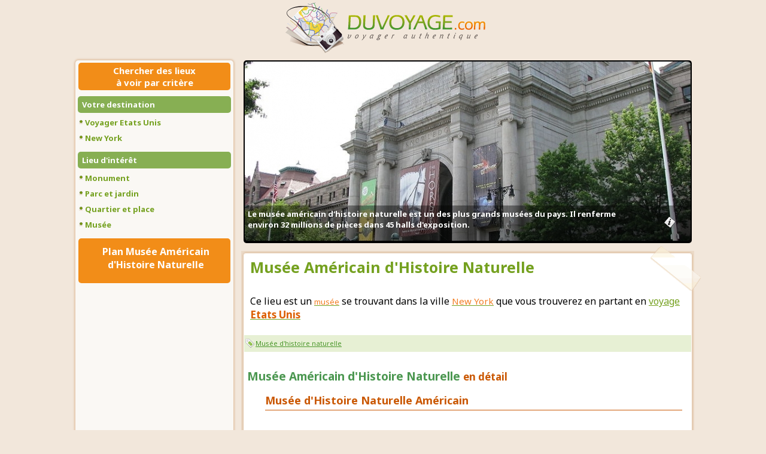

--- FILE ---
content_type: text/html; charset=UTF-8
request_url: http://www.duvoyage.com/voyager/etats-unis/new-york/naturelle-histoire.html
body_size: 7085
content:
<!DOCTYPE html PUBLIC "-//W3C//DTD XHTML 1.0 Strict//EN" "http://www.w3.org/TR/xhtml1/DTD/xhtml1-strict.dtd"><html xmlns="http://www.w3.org/1999/xhtml" xml:lang="fr" lang="fr"><head><meta http-equiv="Content-Type" content="text/html; charset=UTF-8"/><title>Mus&eacute;e Am&eacute;ricain d'Histoire Naturelle : Musée Etats Unis - New York à visiter et à voir</title><base href="http://www.duvoyage.com/"/><link rel="stylesheet" href="https://fonts.googleapis.com/css?family=Noto+Sans:regular,italic,700,700italic" media="all">        <link rel="stylesheet" type="text/css" href="./styles/cache/visiteur_1v1-2112-1.css"/>    <link rel="shortcut icon" href="./favicon.ico"/></head><body>
 
<div id="global">

        <div id="header">
        <a href="./"><img src="./images/design/duvoyage.png" alt="Organiser un voyage : Guide de voyage et comparateur de voyage" id="logo"/></a>
            </div>
    <div style="clear:both;"></div>

    
        
    <div id="global_contenu">

                            <div style="margin-left:7px;">
    

    
    <div style="clear:both;"></div>

</div>
            <div style="clear:both;"></div>
        
                
        
            <!-- menu gauche -->
    <div id="menu_gauche" >
        <div id="menu_gauche_header">
                
	<style>
		.slide { padding: 0 0 0 0 !important;margin-left:-5px; width:145px; padding:0;}
		.slide #slider-km { font-size:65%;padding:0; }
		.slide #slider-duree { font-size:65%;padding:0; }
        .slide #slider-km a { width:10px; }
        .slide #slider-duree a { width:10px; }
		.titre {
            position:relative;
		}
		#chargement {
            background:url('./images/view/loading.gif') no-repeat;
            padding:10px 0 10px 40px;
            display:none;
		}
		.affslide {
            margin:0 0 3px -4px;font-size:11px;
		}
        #kmMax {
            display:none;
        }
		#kmMoins, #kmPlus {
            cursor:pointer;
		}
		.cocher {
            background:url('./images/design/utile/cocher_decocher.png') no-repeat 0 0;
            width:9px;
            height:21px;
            position:absolute;
            right:15px;
            top:3px;
		}
		/*
		.decocher {
            background:url('./images/design/utile/cocher_decocher.png') no-repeat -9px 0;
            width:9px;
            height:21px;
            position:absolute;
            right:13px;
            top:1px;
		}
		*/
		#menu_gauche_header ul li {
            position:relative;
		}
		#menu_gauche ul.interactif li a {
            display:inline;
            padding:5px 0 7px 0;
		}
		#menu_gauche_header ul li .addSuppr {
            position:absolute;
            right:0;
            bottom:0;
		}
		#menu_gauche_header ul li a.critereAdd {
            width:35px;
            height:25px;
            display:block;
            background:url('./images/design/utile/ajouter.png') no-repeat 50% 50%;
            position:absolute;
            right:0;
            bottom:0;
            padding:0;
		}
		#menu_gauche_header ul li a.critereSuppr {
            width:35px;
            height:25px;
            display:block;
            background:url('./images/design/utile/supprimer.png') no-repeat 50% 50%;
            position:absolute;
            right:0;
            bottom:0;
            padding:0;
		}
		#loading_charge {
            background:url(./images/design/utile/loading_cherche.png);
            width:300px;
            height:200px;
            position:absolute;
            z-index:1000;
            display:none;
		}
		#menuAttente {
            position:absolute;
            display:none;
            top:207px;
            width:162px;
            height:686px;
            background-color:#000;
            z-index:5;
            text-align:left;
            color:#fff;
            font-weight:bold;
            font-size:16px;
            cursor:pointer;
		}
		#menuAttente em {
            font-size:18px;
            color:#ff811b;
		}
		#menuAttente div {
            padding:30px 7px 30px 7px;
		}
		#menuAttente a {
            display:block;
            background-color:#75a120;
            padding:7px 2px 7px 2px;
            color:#fff;
            text-align:center;
		}
	</style>

    <div class="sur_titre">Chercher des lieux<br>à voir par critère</div>

    <div class="titre"><a href="">Votre destination</a></div>
    <ul class="spe_ou">
                <li class="first">
            <a href="./voyager/etats-unis/">Voyager Etats Unis</a>
        </li>
        <li>
            <a href="./voyager/etats-unis/new-york/">New York</a>
            <input type="hidden" id="idVille" value="114272">
        </li>
    </ul>
    <div class="titre allCoche"><a href="#">Lieu d'intérêt</a></div>
    <ul class="group_type interactif">
            <li class="first"><a href="./voyager/etats-unis/new-york/voir-monument.html" class="uniq_1">Monument</a></li>
            <li><a href="./voyager/etats-unis/new-york/voir-parc-jardin.html" class="uniq_15">Parc et jardin</a></li>
            <li><a href="./voyager/etats-unis/new-york/voir-quartier-place.html" class="uniq_18">Quartier et place</a></li>
                <li><a href="./voyager/etats-unis/new-york/voir-musee.html" class="uniq_3">Musée</a></li>
        </ul>
    
            <div class="sur_titre">
            <h2 style="color: #fff;font-size: 16px">Plan Mus&eacute;e Am&eacute;ricain d'Histoire Naturelle</h2>
        </div>
        <iframe width="260" height="250" style="border:0" loading="lazy" allowfullscreen src="https://www.google.com/maps/embed/v1/place?key=AIzaSyAOl8bop2mVyv1B54PQW0vw8QQhbw5VveY&q=40.714353,-74.005974"></iframe>
            
                <h2><span>Infos pratiques sur </span> Mus&eacute;e Am&eacute;ricain d'Histoire Naturelle</h2>
    <table class="quoifaireInfos">
        <tr class="degr">
            <th>Où</th>
            <td>
                Etats Unis<br />
                New York            </td>
        </tr>
        <tr>
            <th>Adresse</th>
            <td> 79th Street and Central Park West, New York, NY 10024-5192</td>
        </tr>
        <tr class="degr">
            <th>Tarif et prix</th>
            <td>
                Gratuit<br />                Attention gratuit uniquement pour les expositions permanentes</td>
        </tr>
        <tr>
            <th>Horaires d'ouverture Mus&eacute;e Am&eacute;ricain d'Histoire Naturelle</th>
            <td>de 10h à 17h45 tous les jours de la semaine</td>
        </tr>
        <tr class="degr">
            <th>Téléphone</th>
            <td>(212) 769-5200</td>
        </tr>
        <tr>
            <th>Site officiel</th>
            <td><a href="http://www.amnh.org">Cliquer ici</a></td>
        </tr>
        <tr class="degr">
            <th>Durée moyenne</th>
            <td><em>-non précisé-</em></td>
        </tr>
        <tr>
            <th>Accessibilité</th>
            <td>
                                    <em>-non précisé-</em>
                            </td>
        </tr>
        <tr class="degr">
            <th>Label</th>
            <td>
                                    Aucun connu
                            </td>
        </tr>
        <tr>
            <th>Public cible</th>
            <td>
                                    Adulte -
                                    Enfant -
                                    Ados -
                                    Jeune -
                                    Couple -
                                    Entre ami -
                                    Famille -
                                    Handicapé -
                            </td>
        </tr>
        <tr class="degr">
            <th>Transport</th>
            <td>
                                    Aucun particulier
                            </td>
        </tr>
        <tr>
            <th>Type de visite</th>
            <td>
                                    A visiter<br />
                            </td>
        </tr>
        <tr class="degr">
            <th>Type de lieu</th>
            <td>Musée</td>
        </tr>
    </table>

        
    
            
        </div>
        <div id="menu_gauche_footer"></div>
    </div>
    


                
        

                        <div style="float:right;width:760px;">
                            <div id="quoifaireImage" style="width:745px;padding:0;margin:4px 0 0 4px;border-radius: 5px;"><!--height:350px;-->
            <p style="padding:0;width:745px;margin:0;">
                                <img src="./images/voyage/photo-naturelle-histoire-570.jpg" alt="Photo Mus&eacute;e Am&eacute;ricain d'Histoire Naturelle - voyage New York" style="height:300px;margin:0;padding:0;border-radius: 5px;" />
                                <div class="ombre" style="width:745px;height:60px;"></div>
                <strong style="width:745px;">
                    <span id="photo_intro" style="display:block;float:left;width:650px;">Le musée américain d'histoire naturelle est un des plus grands musées du pays. Il renferme environ 32 millions de pièces dans 45 halls d'exposition.  </span>
                                        <span class="droitPhoto_aff" style="display:none;float:left;width:650px;">
                        Photographie :<br> <a href="http://commons.wikimedia.org/wiki/File:AMNH-exterior.jpg" style="color:#fff;">Captain-tucker</a>  sur <img src="./images/auteur/wikipedia.png" alt="Wikipedia" /><br>Licence : CC-BY-SA-3.0 (http://creativecommons.org/licenses/by-sa/3.0)
                    </span>
                    <p style="float:right;width:50px;">
                        <span style="cursor:pointer;" class="droitPhoto_logo"><img src="./images/view/info.png"></span>
                    </p>
                                    </strong>
            </p>
        </div>
    
            <div style="float:left;">
        
                <div id="contenu">
                                        

        <!-- bloc contenu -->
    <div class="bloc_contenu">
        <div class="bloc_contenu_gauche">
        <div class="bloc_contenu_droite">
        <div class="bloc_contenu_bas" style="width:757px;">
        <div class="bloc_contenu_hg"></div>
        <div class="bloc_contenu_hd"></div>
        <div class="bloc_contenu_bg"></div>
        <div class="bloc_contenu_bd"></div>

        <div class="bloc_contenu_int">

    <h1>Mus&eacute;e Am&eacute;ricain d'Histoire Naturelle</h1>
    <div class="bloc_contenu_h_scotch"></div>
        <p style="padding:7px 10px">Ce lieu est un <a href="./voyager/etats-unis/new-york/voir-musee.html"><span style="font-size:13px;color:#f27c21;">musée</span></a> se trouvant dans la ville <a href="./voyager/etats-unis/new-york/"><span style="font-size:15px;color:#f27c21;">New York</span></a> que vous trouverez en partant en <a href="./voyager/etats-unis/">voyage <span style="font-size:17px;font-weight:bold;color:#dc5e00;">Etats Unis</span></a></p>
                <div class="tag">
        <a href="./voyager/visiter-naturelle-histoire-45.html">Musée d'histoire naturelle</a>         </div>
        <br />

    
            <h2>Mus&eacute;e Am&eacute;ricain d'Histoire Naturelle <span>en détail</span></h2>

        <div class="lieu_contenu">
            <p>
                <h3>Mus&eacute;e d'Histoire Naturelle Am&eacute;ricain</h3><br /><br />Le mus&eacute;e d'histoire naturelle am&eacute;ricain (American Museum of Natural History) est situ&eacute; en plein c&oelig;ur  de Manhattan, en face de Central Park dans l'Upper West Side. C'est un des plus grands mus&eacute;es am&eacute;ricain et sa collection peut faire p&acirc;lir d'envie les mus&eacute;es du monde entier. En effet, dans son enceinte sont expos&eacute;es environ<b> 32 millions de pi&egrave;ces dans 45 hall d'expositions permanentes</b>. Dans ce mus&eacute;e, on peut observer des mammif&egrave;res, des oiseaux, des insectes du monde entier. Il y a &eacute;galement des salles d&eacute;di&eacute;es &agrave; l'astronomie et d'autres &agrave; l'anthropologie. <br /><br /><h3>Histoire du mus&eacute;e d'histoire naturelle am&eacute;ricain</h3><br /><br />La premi&egrave;re ouverture du mus&eacute;e date de 1869. Mais &agrave; cette &eacute;poque, les locaux n'&eacute;taient pas ceux d'aujourd'hui. Les expositions avaient en effet &eacute;t&eacute; install&eacute;es dans l'Arsenal de Central Park. C'est 5 ans plus tard, <b>en 1874</b>, que les architectes finissent la construction de l'&eacute;difice. Parmi ceux-ci, John Russell Pope, qui a dessin&eacute; la porte du mus&eacute;e, qui ressemble davantage &agrave; un arc de triomphe qu'&agrave; une simple porte. En traversant celle-ci vous tomberez nez &agrave; nez avec un squelette gigantesque d'apatosaure.<br /><br /><h3>Les diff&eacute;rentes collections du mus&eacute;e</h3><br /><br />Parmi les richesses du mus&eacute;e, on distingue la reconstitution d'une baleine bleue. Dans la grande galerie se trouve un tr&eacute;sor anthropologique :<b> une pirogue de 20 m&egrave;tres </b>appartenant &agrave; la tribu indienne Ha&iuml;da. Autre pi&egrave;ce, autre tr&eacute;sor : celui du <b>plus gros saphir du monde</b> connu sous le nom de Star of India qui compte 563 carats. Le mus&eacute;e abrite un secteur appel&eacute; <b>Rose Center for Earth and Space</b>. Celui-ci, con&ccedil;u dans un cube de verre, poss&egrave;de une biblioth&egrave;que de 10 000 ouvrages sur l'astronomie et un plan&eacute;tarium avec un spectacle en 3D. Le mus&eacute;e compte &eacute;galement <b>la plus grande collection de fossiles du monde</b>. Le mus&eacute;e d'histoire naturelle est aussi &agrave; l'origine d'une centaine exp&eacute;ditions scientifiques chaque ann&eacute;e.
            </p>
        </div>
    
    <div class="bloc_contenu_b_scotch"></div>
        </div>
        </div></div></div>
    </div>



        </div><div style="clear:both;"></div>        </div></div>    <div style="float:right;">        <!-- bloc contenu -->
    <div class="bloc_contenu">
        <div class="bloc_contenu_gauche">
        <div class="bloc_contenu_droite">
        <div class="bloc_contenu_bas" style="width:757px;">
        <div class="bloc_contenu_hg"></div>
        <div class="bloc_contenu_hd"></div>
        <div class="bloc_contenu_bg"></div>
        <div class="bloc_contenu_bd"></div>

        <div class="bloc_contenu_int">

        <div class="titre large"><div class="titre_gauche"><div class="titre_droite"><h2>Proche de Mus&eacute;e Am&eacute;ricain d'Histoire Naturelle</h2><div class="boussole"></div></div></div></div>
        <br />

        <div class="index_voyager">
                <div class="voyager_index">

<div class="voyager_liste voyager_liste1"  id="voyage_571_top">

    <div class="voyager_liste_img">
                    <img src="./images/voyage/sejour/571.jpg" alt="" />
            </div>

    <div class="voyager_liste_titre">
        <h2><a href="./voyager/etats-unis/brooklyn/brooklyn-pont.html">Le Pont de Brooklyn</a><span style="color:#dc5e00;font-size:13px;margin-left:10px;"> à 1,20 Km</span></h2>

        <span style="color:#808080;font-size:14px;">Monument</span>
        <span style="font-size:11px;">sur</span>
        <span class="voyager_liste_ville">Brooklyn</span> -
                    <span class="voyager_liste_pays">Etats Unis</span>
        
        <div class="voyager_liste_texte">
            Le pont de Brooklyn est l'un des ponts suspendus les plus anciens des États-Unis. Le projet de la construction de ce pont a abouti en 1884 après 14 années de travaux.
        </div>
    </div>
</div>


<div class="voyager_liste voyager_liste2"  id="voyage_651_top">

    <div class="voyager_liste_img">
                    <img src="./images/voyage/sejour/651.jpg" alt="" />
            </div>

    <div class="voyager_liste_titre">
        <h2><a href="./voyager/etats-unis/ellis/ellis-island.html">Ellis Island</a><span style="color:#dc5e00;font-size:13px;margin-left:10px;"> à 3,42 Km</span></h2>

        <span style="color:#808080;font-size:14px;">Ile</span>
        <span style="font-size:11px;">sur</span>
        <span class="voyager_liste_ville">Ellis</span> -
                    <span class="voyager_liste_pays">Etats Unis</span>
        
        <div class="voyager_liste_texte">
            Ellis Island est l'île où les immigrants posaient le pied pour la première fois sur le sol américain. Ellis Island se trouve à 1km au nord de Liberty Island.
        </div>
    </div>
</div>


<div class="voyager_liste voyager_liste1"  id="voyage_60_top">

    <div class="voyager_liste_img">
                    <img src="./images/voyage/sejour/60.jpg" alt="" />
            </div>

    <div class="voyager_liste_titre">
        <h2><a href="./voyager/etats-unis/new-york/statue-liberte.html">Statue de la libert&eacute;</a><span style="color:#dc5e00;font-size:13px;margin-left:10px;"> à 4,26 Km</span></h2>

        <span style="color:#808080;font-size:14px;">Monument</span>
        <span style="font-size:11px;">sur</span>
        <span class="voyager_liste_ville">New York City</span> -
                    <span class="voyager_liste_pays">Etats Unis</span>
        
        <div class="voyager_liste_texte">
            La Statue de la liberté n'est pas seulement le symbole de New York mais le symbole des Etats-Unis tout entier. Cette statue offerte par la France est l'un des monuments le plus visité au monde.
        </div>
    </div>
</div>


<div class="voyager_liste voyager_liste2"  id="voyage_645_top">

    <div class="voyager_liste_img">
                    <img src="./images/voyage/sejour/645.jpg" alt="" />
            </div>

    <div class="voyager_liste_titre">
        <h2><a href="./voyager/etats-unis/new-york/siege-onu.html">Le Si&egrave;ge de l'ONU</a><span style="color:#dc5e00;font-size:13px;margin-left:10px;"> à 5,04 Km</span></h2>

        <span style="color:#808080;font-size:14px;">Monument</span>
        <span style="font-size:11px;">sur</span>
        <span class="voyager_liste_ville">New York City</span> -
                    <span class="voyager_liste_pays">Etats Unis</span>
        
        <div class="voyager_liste_texte">
            Le siège de l'ONU est un édifice construit en 1952. Il comprend 5 des 6 organes de l'ONU. On peut aujourd'hui le visiter, il accueille des expositions temporaires.
        </div>
    </div>
</div>


<div class="voyager_liste voyager_liste1"  id="voyage_572_top">

    <div class="voyager_liste_img">
                    <img src="./images/voyage/sejour/572.jpg" alt="" />
            </div>

    <div class="voyager_liste_titre">
        <h2><a href="./voyager/etats-unis/new-york/square-times.html">Times Square</a><span style="color:#dc5e00;font-size:13px;margin-left:10px;"> à 5,25 Km</span></h2>

        <span style="color:#808080;font-size:14px;">Quartier et place</span>
        <span style="font-size:11px;">sur</span>
        <span class="voyager_liste_ville">New York City</span> -
                    <span class="voyager_liste_pays">Etats Unis</span>
        
        <div class="voyager_liste_texte">
            Times Square est le lieu de rassemblement par excellence pour les new-yorkais. C'est en effet là qu'ils se réunissent pour fêter le nouvel an ou les élections par exemple.
        </div>
    </div>
</div>


<div class="voyager_liste voyager_liste2"  id="voyage_644_top">

    <div class="voyager_liste_img">
                    <img src="./images/voyage/sejour/644.jpg" alt="" />
            </div>

    <div class="voyager_liste_titre">
        <h2><a href="./voyager/etats-unis/new-york/rockefeller-center.html">Rockefeller Center</a><span style="color:#dc5e00;font-size:13px;margin-left:10px;"> à 5,44 Km</span></h2>

        <span style="color:#808080;font-size:14px;">Quartier et place</span>
        <span style="font-size:11px;">sur</span>
        <span class="voyager_liste_ville">New York City</span> -
                    <span class="voyager_liste_pays">Etats Unis</span>
        
        <div class="voyager_liste_texte">
            Le Rockefeller est un centre où se trouvent les bureaux d'entreprise américaines dont des radios. Il comprend la Rockefeller Plaza où une patinoire est installée chaque hiver.
        </div>
    </div>
</div>


<div class="voyager_liste voyager_liste1"  id="voyage_654_top">

    <div class="voyager_liste_img">
                    <img src="./images/voyage/sejour/654.jpg" alt="" />
            </div>

    <div class="voyager_liste_titre">
        <h2><a href="./voyager/etats-unis/new-york/patrick-saint.html">La Cath&eacute;drale Saint-Patrick de New-York</a><span style="color:#dc5e00;font-size:13px;margin-left:10px;"> à 5,53 Km</span></h2>

        <span style="color:#808080;font-size:14px;">Monument</span>
        <span style="font-size:11px;">sur</span>
        <span class="voyager_liste_ville">New York City</span> -
                    <span class="voyager_liste_pays">Etats Unis</span>
        
        <div class="voyager_liste_texte">
            La cathédrale Saint-Patrick est située dans la circonscription de Manhattan à New-York. C'est la plus grande cathédrale des États-Unis, elle a été construite en 1810.
        </div>
    </div>
</div>


<div class="voyager_liste voyager_liste2"  id="voyage_620_top">

    <div class="voyager_liste_img">
                    <img src="./images/voyage/sejour/620.jpg" alt="" />
            </div>

    <div class="voyager_liste_titre">
        <h2><a href="./voyager/etats-unis/new-york/moma-le.html">Le MoMA</a><span style="color:#dc5e00;font-size:13px;margin-left:10px;"> à 5,75 Km</span></h2>

        <span style="color:#808080;font-size:14px;">Musée</span>
        <span style="font-size:11px;">sur</span>
        <span class="voyager_liste_ville">New York City</span> -
                    <span class="voyager_liste_pays">Etats Unis</span>
        
        <div class="voyager_liste_texte">
            Le MoMA est le musée d'art moderne de New-York. Il a été fondé par des investisseurs privés, tels que l'épouse de John Rockefeller. Il compte 150 000 œuvres. 
        </div>
    </div>
</div>


<div class="voyager_liste voyager_liste1"  id="voyage_576_top">

    <div class="voyager_liste_img">
                    <img src="./images/voyage/sejour/576.jpg" alt="" />
            </div>

    <div class="voyager_liste_titre">
        <h2><a href="./voyager/etats-unis/new-york/carnegie-hall.html">Carnegie Hall</a><span style="color:#dc5e00;font-size:13px;margin-left:10px;"> à 6,03 Km</span></h2>

        <span style="color:#808080;font-size:14px;">Monument</span>
        <span style="font-size:11px;">sur</span>
        <span class="voyager_liste_ville">New York City</span> -
                    <span class="voyager_liste_pays">Etats Unis</span>
        
        <div class="voyager_liste_texte">
            Le Carnegie Hall est l'une des meilleures salles de concert de New York sinon des États-Unis. Elle a vu passer les plus grands artistes depuis son ouverture.
        </div>
    </div>
</div>


<div class="voyager_liste voyager_liste2"  id="voyage_1790_top">

    <div class="voyager_liste_img">
                    <img src="./images/voyage/sejour/1790.jpg" alt="" />
            </div>

    <div class="voyager_liste_titre">
        <h2><a href="./voyager/etats-unis/city-new/new-york-etapes.html">New York en 5 &eacute;tapes : les visites immanquables</a><span style="color:#dc5e00;font-size:13px;margin-left:10px;"> à 6,22 Km</span></h2>

        <span style="color:#808080;font-size:14px;">Mag</span>
        <span style="font-size:11px;">sur</span>
        <span class="voyager_liste_ville">New City</span> -
                    <span class="voyager_liste_pays">Etats Unis</span>
        
        <div class="voyager_liste_texte">
            Découvrez New York en 5 étapes incontournables : Statue de la Liberté, Central Park, Times Square, musées et Brooklyn Bridge. Guide pratique et vivant !
        </div>
    </div>
</div>

</div>
        </div>
            </div>
        </div></div></div>
    </div>

     </div>    <div style="clear:both;"></div></div></div></div><div style="clear:both;"></div><div id="footer"><div id="footer_graph"></div><div id="footer_texte"><div>Copyright 2010-2026 DuVoyage|&nbsp;<a href="./mentions-legales.php" style="color:#ffffff;">Mentions légales</a>&nbsp;|&nbsp;<a href="./conditions.php" style="color:#ffffff;">Conditions d'utilisation</a>&nbsp;|&nbsp;<a href="./contact.php" style="color:#fff;">Contact</a>&nbsp;|&nbsp;<a href="./lieu-interet.php" style="color:#fff;">Lieu d'intérêt</a></div></div></div>  <script type="text/javascript" src="http://ajax.googleapis.com/ajax/libs/jquery/1.7.1/jquery.min.js"></script><script type="text/javascript" src="http://ajax.googleapis.com/ajax/libs/jqueryui/1.8.5/jquery-ui.min.js"></script><script type="text/javascript" src="./scripts/cache/script_1v1-1303-4.js"></script><script type="text/javascript" src="http://maps.google.com/maps/api/js?sensor=false"></script><script type="text/javascript" src="./scripts/cache/inMap_2v1-1302-1.js"></script>            
        <script type="text/javascript">
        $(document).ready(function(){

            $("#quoifaireImage div").css({opacity :0.4});

            $('.droitPhoto_logo').click(function(e){
                e.preventDefault();

                if ($('.droitPhoto_aff').css('display') == 'none')
                {
                    $('#photo_intro').css({'display':'none'});
                    $('.droitPhoto_aff').css({'display':'block'});
                }
                else
                {
                    $('#photo_intro').css({'display':'block'});
                    $('.droitPhoto_aff').css({'display':'none'});
                }
            });

        });
        </script>
        
    	
	<script type="text/javascript">
    $(document).ready(function() {
        $('body').voyager_search();
    });
	</script>
	

  <script type="text/javascript">
    try {ref = top.document.referrer;} catch(e) {ref = document.referrer; }
    try {page = top.document.URL;} catch(e) {page = document.URL; }
    var cookie_accept = (navigator.cookieEnabled)? '1' : '0';
    var idSite = '16';
    var site = 'duvoyage.com';
    document.write('<script type="text/javascript" src="http://stat.webevolutis.com/index.php?page='+escape(page)+'&referer='+escape(ref)+'&cookie='+cookie_accept+'&idSite='+idSite+'&site='+escape(site)+'"><\/script>');
  </script>
  </body></html>

--- FILE ---
content_type: application/javascript
request_url: http://www.duvoyage.com/scripts/cache/script_1v1-1303-4.js
body_size: 19521
content:
$(document).ready(function(){$.datepicker.regional['fr']={closeText:'Fermer',prevText:'&#x3c;Préc',nextText:'Suiv&#x3e;',currentText:'Courant',monthNames:['Janvier','Février','Mars','Avril','Mai','Juin','Juillet','Août','Septembre','Octobre','Novembre','Décembre'],monthNamesShort:['Jan','Fév','Mar','Avr','Mai','Jun','Jul','Aoû','Sep','Oct','Nov','Déc'],dayNames:['Dimanche','Lundi','Mardi','Mercredi','Jeudi','Vendredi','Samedi'],dayNamesShort:['Dim','Lun','Mar','Mer','Jeu','Ven','Sam'],dayNamesMin:['Di','Lu','Ma','Me','Je','Ve','Sa'],weekHeader:'Sm',dateFormat:'dd/mm/yy',firstDay:1,isRTL:false,showMonthAfterYear:false,yearSuffix:''};$.datepicker.setDefaults($.datepicker.regional['fr']);$.fn.valideAttente=function(){$(this).before('<div class="valideAttente" rel="'+$(this).attr('name')+'">'+'<div></div>'+'<span></span>'+'</div>'+'\n\t');$(this).appendTo($(this).prev());obj=$(this).parents('.valideAttente');$.fn.onOff=function(first){source=$(this).find('.inputValide');if(first===true){if(source.val()==2){$(this).addClass('on').removeClass('off');$(this).find('span').html('Oui')}else if(source.val()==1){$(this).addClass('off').removeClass('on');$(this).find('span').html('Non')}else{$(this).addClass('off').removeClass('on');$(this).find('span').html('Non');source.val(1)}}else{if(source.val()==2){$(this).addClass('off').removeClass('on');$(this).find('span').html('Non');source.val(1)}else if(source.val()==1){$(this).addClass('on').removeClass('off');$(this).find('span').html('Oui');source.val(2)}else{$(this).addClass('off').removeClass('on');$(this).find('span').html('Non');source.val(1)}}};obj.onOff(true);obj.click(function(e){e.preventDefault();$(this).onOff(false)})};$.fn.inputSearch=function(tag){var obj=$(this);valueDefault=obj.val().match(/&&&/gi)?obj.val().replace(/(.*)&&&.*/gi,'$1'):'';valueTexte=obj.val().match(/&&&/gi)?obj.val().replace(/.*&&&(.*)/gi,'$1'):'';obj.before('<div class="inputSearchBloc">\n'+'<input type="hidden" name="'+obj.attr('name')+'" value="'+valueDefault+'" />'+'<input type="hidden" name="'+obj.attr('name')+'_save" value="'+obj.val()+'" />'+'</div>'+'\n');obj.attr('name',obj.attr('name')+'_texte');obj.val(valueTexte);obj.appendTo(obj.prev());$parent=obj.parent();$parent.append('<div class="inputSearchResult"></div>\n');obj.keyup(function(){$.ajax({url:obj.attr('rel'),type:'post',data:'q='+encodeURIComponent(obj.attr('value')),success:function(data){var json=$.parseJSON(data);var result='\n<ul>\n';$.each(json,function(id,val){result+='\t<li rel="'+val['id']+'">'+val['label']+'</li>\n'});if(obj.hasClass('addOk')){result+='\t<li rel="add" class="add">Ajouter un élément</li>\n'}result+='</ul>\n';$parent.find('.inputSearchResult').html(result);$parent.find('.inputSearchResult').show();$parent.find('ul li').click(function(e){e.preventDefault();if($(this).attr('rel')=='add'){var objAdd=$(this);$.ajax({url:obj.attr('rel'),type:'post',data:'add='+obj.val(),success:function(data){obj.val(obj.val()+' (ajouté)');$parent.find('input[type="hidden"]').val(data);$parent.find('.inputSearchResult').hide()}})}else{if(tag===true){id=obj.attr('id').replace(/^inp_/,'');divTag=$('#tag_'+id);divTag.find('ul li:first').hide();divTag.find('ul').append('<li style="display:none;" class="formTagLi"><span>'+$(this).html()+'</span><span class="formTagSuppr"></span></li>');divTag.find('li:last').fadeIn();divTag.find('input[id="'+id+'"]').val(divTag.find('input[id="'+id+'"]').val()+$(this).html()+'&&&');obj.val('');return false}obj.val($(this).html());obj.css({'border-color':'#009900'});$parent.find('input[type="hidden"]').val($(this).attr('rel'));$parent.find('.inputSearchResult').hide()}})}})});obj.blur(function(){setTimeout(function(){$parent.find('.inputSearchResult').hide()},200)})};$.fn.etoileChoix=function(){var obj=$(this);nbEtoile=$(this).val();if(nbEtoile>=1){nbEtoile=' etoile'+nbEtoile}else{nbEtoile=''}obj.before('<div class="etoile" style="float:none;">\n'+'  <div class="etoileGris"></div>'+'  <div class="etoileActif'+nbEtoile+'"></div>'+'</div>'+'\n');obj.prependTo(obj.prev());obj.parent('.etoile').mousemove(function(e){var offset=$(this).offset();var nbEtoile=0;for(var i=1;i<=5;i++){if(e.pageX-offset.left>(i-1)*16&&e.pageX-offset.left<=i*16){$(this).find(':last').removeClass();$(this).find(':last').addClass('etoileActif');$(this).find(':last').addClass('etoile'+i);nbEtoile=i}}$(this).click(function(e){e.preventDefault();obj.val(nbEtoile)})}).mouseout(function(){$(this).find(':last').removeClass();$(this).find(':last').addClass('etoileActif');$(this).find(':last').addClass('etoile'+obj.val())})};$.fn.paysChoix=function(){$(this).find('img').css({opacity:0.2});var inputName=$(this).attr('rel');var bloc=$(this).parents('form');var obj=$(this);$.each(bloc.find("input[name='"+inputName+"']").val().split(','),function(){if(this){obj.find('img[rel="'+this+'"]').css({opacity:1})}});$(this).find('img').click(function(){if($(this).css('opacity')==0.2){$(this).css({opacity:1});bloc.find("input[name='"+inputName+"']").val(bloc.find("input[name='"+inputName+"']").val()+$(this).attr('rel')+',')}else{$(this).css({opacity:0.2});bloc.find("input[name='"+inputName+"']").val(bloc.find("input[name='"+inputName+"']").val().replace($(this).attr('rel')+',',''))}})};$.fn.selectElement=function(){var obj=$(this);var ul=obj.prev();$.each(obj.val().split(','),function(){if(this){ul.find('li[rel="'+this+'"]').addClass('select')}});ul.find("li").click(function(){if($(this).hasClass('select')){$(this).removeClass('select');obj.val(obj.val().replace($(this).attr('rel')+',',''))}else{$(this).addClass('select');obj.val(obj.val()+$(this).attr('rel')+',')}})};$.fn.formUpload=function(){var obj=$(this);var n=Math.floor(Math.random()*11);var k=Math.floor(Math.random()*1000000);var m=String.fromCharCode(n)+k;var idFutur=$(this).parents('form').find('input#idModif')?$(this).parents('form').find('input#idModif').val():m;obj.before('<div class="uploadEncercle">\n'+'  <input type="file" name="photo" id="photo" />\n'+'  <button style="display:none;" class="boutonRouge">Envoyer la photo maintenant en cliquant ici</button>\n'+'  <input type="hidden" name="envoiUpload" value="1">\n'+'  <span class="uploadAlert"></span>\n'+'  <iframe id="upload_target'+idFutur+'" name="upload_target'+idFutur+'" src="javascript:void(0);" style="display:none;"></iframe>\n'+'</div>\n'+'\n');obj.prependTo(obj.prev());var encercle=obj.parents('.uploadEncercle');encercle.find('input[type="file"]').click(function(e){$(this).next().css({'display':'block','background-color':'red','width':'90%','height':'30px','margin':'3px auto'})});encercle.find('button').click(function(e){e.preventDefault();encercle.before('  <form action="./scripts/uploadImg/ajax_upload.php" method="POST" target="upload_target'+idFutur+'" enctype="multipart/form-data" class="formValider" id="fileSend">\n'+'  </form>\n');encercle.prependTo(encercle.prev());var fileSend=function(){return obj.parents('#fileSend').submit()};var fileResponse=function(){if(encercle.find("#upload_target"+idFutur).contents().find('response').html()==null){encercle.find('button').hide();encercle.find('input[type="file"]').hide();encercle.find('.uploadAlert').html('<span style="color:#e87400;">Envoi en cours ...</span>');setTimeout(fileResponse,500)}else{nameImg=encercle.find("#upload_target"+idFutur).contents().find('response').html();encercle.unwrap();encercle.find('.uploadAlert').html('<span style="color:#009d00">Votre photo est envoyé.<br/><strong>Vous devez valider le formulaire pour confirmer votre upload !</strong></span>');encercle.find('.fileAjax').val(nameImg)}};$.when(fileSend()).done(fileResponse())})};$.fn.spinning=function(){$(this).change(function(){var obj=$(this),id=obj.val(),champ=obj.data('champ');$.ajax({url:'./membre/aSpinning/ajax_genere.php',data:'id='+id,type:'POST',success:function(data){$('#'+champ).val(data);$('#'+champ).parents('.textBB_bloc').find('.textBB_media li.analyse a').trigger("click")}})})};$.fn.genereLien=function(){$(this).click(function(e){e.preventDefault();var obj=$(this),nomChampUrl=obj.data('champurl'),nomChampIdMarchand=obj.data('champidmarchand'),url=$('#'+nomChampUrl).val(),id=$('#'+nomChampIdMarchand).prev().prev().val();$.ajax({url:'./code-promo/aMarchand/ajax_genere_lien.php',data:'url='+encodeURIComponent(url)+'&id='+id,type:'POST',success:function(data){obj.next().find('.genereLienTest').attr('href',data);obj.next().css({'display':'block'});obj.next().find('.genereLienRemplace').click(function(e){e.preventDefault();$('#'+nomChampUrl).val(data)})}})})};$.fn.tag=function(){var obj=$(this),id=obj.attr('id'),val=obj.val(),obj=obj.attr({'name':'inp_'+obj.attr('name'),'id':'inp_'+obj.attr('name')});var allVal=val.split('&&&'),allVal_mep='';for(var i=allVal.length-1;i>=0;i--){if(allVal[i]!=''){allVal_mep='<li class="formTagLi"><span>'+allVal[i]+'</span><span class="formTagSuppr"></span></li>'+allVal_mep}};allVal_mep='<li class="aucun"'+(allVal_mep.length!==0?' style="display:none;" ':'')+'>Actuellement aucun tag</li>'+allVal_mep;obj.after('<!--<div class="formTagPre"></div>-->'+'<div class="formTag" id="tag_'+id+'">'+'		<span class="formTagTriangleFonce"></span>'+'		<span class="formTagTriangle"></span>'+'		<input type="hidden" name="'+id+'" id="'+id+'" value="'+val+'">'+'		<ul>'+allVal_mep+'</ul>'+'</div>'+'<div style="clear:both;"></div>');obj.val('');var divTag=obj.next(),tagHid=$('input[id="'+id+'"]');obj.keypress(function(e){if(e.which==13){e.preventDefault();divTag.find('ul li:first').hide();divTag.find('ul').append('<li style="display:none;" class="formTagLi"><span>'+obj.val()+'</span><span class="formTagSuppr"></span></li>');divTag.find('li:last').fadeIn();tagHid.val(tagHid.val()+obj.val()+'&&&');obj.val('')}});$(document).on('click','.formTagLi span.formTagSuppr',function(e){$(this).parent().fadeOut(300,function(){$(this).remove();regexVal=new RegExp("(^|#)"+$(this).text()+"(&&&|$)");tagHid.val(tagHid.val().replace(regexVal,'$1'));if(divTag.find('li').length===1){divTag.find('li:first').fadeIn()}})}).on('click','.formTagLi span:not(.formTagSuppr)',function(e){obj.val($(this).text());$(this).parent().fadeOut(300,function(){$(this).remove();regexVal=new RegExp("(^|#)"+$(this).text()+"(&&&|$)");tagHid.val(tagHid.val().replace(regexVal,'$1'));if(divTag.find('li').length===1){divTag.find('li:first').fadeIn()}})})};$.fn.depend=function(){var obj=$(this),depend=obj.data('depend'),dependValue=new String(obj.data('depend-value')),dependDelai=obj.data('depend-delai'),dependFunc=obj.data('depend-func'),dependBloc=obj.hasClass('form_spe_text')?obj:obj.parents('p'),champSearch=obj.parents('form').find('#'+depend),interval;dependBloc.hide();var recherche=function(){if(typeof(dependFunc)=='string'&&dependFunc.length!==0){window[dependFunc](champSearch,champSearch.val(),obj,dependBloc,dependValue);return}var stringMatch=dependValue;if(dependValue.substr(0,1)!='%'){stringMatch='^'+stringMatch}else{stringMatch=stringMatch.substr(1)}if(dependValue.substr(-1)!='%'){stringMatch=stringMatch+'$'}else{stringMatch=stringMatch.substr(0,stringMatch.length-1)}if(champSearch.val().match(stringMatch,'gi')){dependBloc.show()}else{dependBloc.hide();obj.val('')}};if(typeof(dependDelai)=='undefined'){champSearch.change(function(){recherche()})}else if(typeof(dependDelai)=='number'){champSearch.focus(function(){interval=setInterval(function(){recherche()},dependDelai)}).blur(function(){clearInterval(interval)})}else if(dependDelai=='direct'){champSearch.keyup(function(){recherche()})}};$.fn.timePicker=function(){var obj=$(this);var idName='timePicker'+obj.attr('name');var nbClick=0;obj.focus(function(){if($('#'+idName).length==0){obj.after('<div id="'+idName+'" class="timePicker"><div><span>Heure :</span><ul class="heure"></ul><span>Minute :</span><ul class="minute"></ul></div></div>');for(var i=0;i<=23;i++){$('#'+idName+' ul.heure').append('<li>'+i+'</li>')}for(var i=0;i<=11;i++){i_verif=i*5==55?59:i*5;$('#'+idName+' ul.minute').append('<li>'+i_verif+'</li>')}$('#'+idName).mouseleave(function(){if(!obj.is(":focus")){$('#'+idName).hide()}})}else{$('#'+idName).show()}}).blur(function(){if(!$('#'+idName).is(":hover")){$('#'+idName).hide()}});$('#'+idName+' ul li').live('click',function(e){e.preventDefault();var heure='00';var minute='00';if(obj.val().match(/^[0-9]{1,2}:[0-9]{1,2}$/)){heure=obj.val().replace(/^([0-9]{1,2}):[0-9]{1,2}$/gi,"$1");minute=obj.val().replace(/^[0-9]{1,2}:([0-9]{1,2})$/gi,"$1")}heure=heure.match(/^[0-9]{1}$/)?'0'+heure:heure;minute=minute.match(/^[0-9]{1}$/)?'0'+minute:minute;insert=$(this).html().match(/^[0-9]{1}$/)?'0'+$(this).html():$(this).html();if($(this).parent().hasClass('heure')){obj.val(insert+':'+minute)}else if($(this).parent().hasClass('minute')){obj.val(heure+':'+insert)}nbClick++;if(nbClick==2){$('#'+idName).hide();nbClick=0}else{obj.focus()}})};$.fn.validation=function(){var obj=$(this);var addError=function(val,msg){var parent=obj.parents('p');parent.addClass('alerte');if(parent.find('span.messageAlerte[rel="'+val+'"]').length==0){parent.prepend('<span class="messageAlerte" rel="'+val+'">- '+msg+'</span>')}};var delError=function(val){var parent=obj.parents('p');parent.find('.messageAlerte[rel="'+val+'"]').remove();if(parent.find('.messageAlerte').length<=0){parent.removeClass('alerte')}};options={isRequired:{re:/[^.*]/,msg:"Champ requis."},isAlpha:{re:/^$|^[a-z]+$/i,msg:"Caractère alphabétique uniquement."},isAlphanumeric:{re:/^$|^[a-z0-9]+$/i,msg:"Caractère alphanumérique uniquement."},isPhrase:{re:/^$|^[a-z0-9 _\-,\.]+$/i,msg:"Une phrase uniquement."},isNumeric:{re:/^$|^[-+]?\d+$/,msg:"Nombre ou chiffre uniquement."},isDecimal:{re:/^$|^[-+]?[0-9.]+$/,msg:"Nombre ou chiffre décimal uniquement."},isDate:{re:/^$|^[0-9]{2,2}\/[0-9]{2,2}\/[0-9]{4,4}$/,msg:"Merci d'entrer une date (dd/mm/yyyy)."},isHeure:{re:/^$|^[0-9]{2,2}:[0-9]{2,2}$/,msg:"Merci d'entrer une heure (hh:mm)."},isEmail:{re:/^$|^[a-z0-9._%-+]+@[a-z0-9.-]+\.[a-z]{2,4}$/i,msg:"Entrez un email uniquement"},isUrl:{re:/^$|^(http|https|ftp)\:\/\/[a-z0-9\-\.]+\.[a-z]{2,3}(:[a-z0-9]*)?\/?([a-z0-9\-\._\?\,\'\/\\\+&amp;%\$#\=~])*$/i,msg:"Adresse internet http://..."},confirm:{msg:"La confirmation n\'est pas identique."},minimum:{msg:"Texte trop court."},maximum:{msg:"Texte trop long."}};if(!obj.attr('class').match(/formValide/g))return;critere=obj.attr('class').replace(/.*formValide\[(.*)\].*/gi,'$1');critere=critere.split(',');value=obj.val();$.each(critere,function(id,val){if(val=='callback'){var url=obj.parents('form').attr('action');$.ajax({url:url,type:'POST',data:obj.serialize()+'&verifAjax=callback',success:function(data){if(data!=''){addError(val,data)}else{delError(val)}}})}else if(val=='regex'){var url=obj.parents('form').attr('action');$.ajax({url:url,type:'POST',data:obj.serialize()+'&verifAjax=regex',success:function(data){if(data!=''){addError(val,data)}else{delError(val)}}})}else if(!value.match(options[val]['re'])){addError(val,options[val]['msg'])}else{delError(val)}})};$.fn.genereFormBB=function(){var obj=$(this);obj.before('<div class="textBB_bloc">\n'+'<div class="textBB_mep">\n'+'    <ul>\n'+'        <li class="couleur"><a href="">Couleur du texte</a></li>\n'+'        <li class="centrer"><a href="">Centrer</a></li>\n'+'        <li class="citation" rel="quote"><a href="">Citation</a></li>\n'+'        <li class="barrer" rel="s"><a href="">Barrer</a></li>\n'+'        <li class="souligner" rel="u"><a href="">Souligner</a></li>\n'+'        <li class="italic" rel="i"><a href="">Italic</a></li>\n'+'        <li class="gras" rel="b"><a href="">Gras</a></li>\n'+'    </ul>\n'+'    <div style="clear:both;"></div>\n'+'</div>\n'+'<div class="textBB_media">\n'+'    <ul>\n'+'        <li class="ajoutElement">Ajouter un élément</li>\n'+'        <li class="lien"><a href="">Ajouter un lien</a></li>\n'+'        <li class="image"><a href="">Ajouter une image</a></li>\n'+'        <li class="video"><a href="">Ajouter une vidéo</a></li>\n'+'        <li class="smiley"><a href="">Ajouter un smiley</a></li>\n'+(($('#boutonAnalyseAfficher').length>0)?'        <li class="analyse"><a href="">Analyse</a></li>\n':'')+'    </ul>\n'+'    <div style="clear:both;"></div>\n'+'</div>\n'+'<div class="textBB_border">\n'+'    <div class="textBB_supplement">\n'+'        <div class="textBB_supplement_content"></div>\n'+'        <div style="clear:both;"></div>\n'+'    </div>\n'+'</div>\n'+'</div>\n');var controle=obj.prev();obj.appendTo(obj.prev().find('.textBB_border'));var insertBB=function(start,end,element){if(document.selection){element.focus();sel=document.selection.createRange();sel.text=start+sel.text+end}else if(element.selectionStart||element.selectionStart=='0'){element.focus();var startPos=element.selectionStart;var endPos=element.selectionEnd;element.value=element.value.substring(0,startPos)+start+element.value.substring(startPos,endPos)+end+element.value.substring(endPos,element.value.length)}else{element.value+=start+end}};controle.find('.textBB_mep li a').click(function(e){e.preventDefault();var parent=$(this).parents('.textBB_bloc');var element=parent.find('.textBB').get(0);if($(this).parent().attr('rel')){var balise=$(this).parent().attr('rel');insertBB('['+balise+']','[/'+balise+']',element)}else{if($(this).parent().hasClass('centrer')){insertBB('[align=center]','[/align]',element)}if($(this).parent().hasClass('couleur')){parent.find('.textBB_supplement_content').html(''+'   <strong style="color:#FF5E00;">Couleur de texte : </strong><br />'+'   <em>Sélectionnez le texte à colorer, puis cliquez sur une couleur ci-dessous</em><br />'+couleurBB());parent.find('.textBB_supplement').show();element.focus();parent.find('.textBB_couleur a').click(function(e){e.preventDefault();var laCouleur=$(this).attr('rel');insertBB('[color='+laCouleur+']','[/color]',element)})}}});var couleurBB=function(){var r=0;var g=0;var b=0;var color='';var numberList=new Array();numberList[0]='00';numberList[1]='40';numberList[2]='80';numberList[3]='BF';numberList[4]='FF';var colorTable='<table class="textBB_couleur" style="margin:0;padding:0;">';for(var r=0;r<5;r++){colorTable+='<tr>';for(var g=0;g<5;g++){for(var b=0;b<5;b++){color=numberList[r]+numberList[g]+numberList[b];colorTable+='<td>';colorTable+='<a href="#" style="background:none;width:14px;height:14px;display:block;background-color:#'+color+';border-radius:4px;" rel="#'+color+'"></a>';colorTable+='</td>'}}colorTable+='</tr>'}colorTable+='</table>';return colorTable};controle.find('.textBB_media li.analyse a').click(function(e){e.preventDefault();var parent=$(this).parents('.textBB_bloc'),element=parent.find('.textBB').get(0),form=$(this).parents('form');form.find('input').each(function(index,elem){var $objIn=$(this);if($objIn.attr('name')!=''){regexVar=new RegExp("\\[var_"+$objIn.attr('name')+"\\]","gi");regexValue=new RegExp(" \\(ajouté\\)","gi");laValue=$objIn.val().replace(regexValue,'');obj.val(obj.val().replace(regexVar,laValue));re=''}})});controle.find('.textBB_media li.lien a').click(function(e){e.preventDefault();var parent=$(this).parents('.textBB_bloc');var element=parent.find('.textBB').get(0);parent.find('.textBB_supplement_content').html('<strong style="color:#f1258d;font-size:15px;">Adresse internet : </strong><br /><br />'+'   <input type="text" class="url" style="width:150px;" value="http://" />'+'   <button>Ajouter au texte</button>');parent.find('.textBB_supplement').show();parent.find('.textBB_supplement button').click(function(e){e.preventDefault();insertBB('[url='+$(this).parent().find('.url').val()+']','[/url]',element);parent.find('.textBB_supplement').hide()})});controle.find('.textBB_media li.video a').click(function(e){e.preventDefault();var parent=$(this).parents('.textBB_bloc');var element=parent.find('.textBB').get(0);parent.find('.textBB_supplement_content').html('<strong style="color:#f1258d;font-size:15px;">Ajouter une vidéo YOUTUBE (uniquement) : </strong><br /><br />'+'   <em style="color:#000;">Rendez-vous sur la page de la vidéo sur le site Youtube.'+' Vous devez ensuite cliquer sur "partager" puis copier l\'adresse indiqué dans le champ ci-dessous</em><br />'+'   <input type="text" class="url" style="width:150px;" value="http://" />'+'   <button>Ajouter au texte</button>');parent.find('.textBB_supplement').show();parent.find('.textBB_supplement button').click(function(e){e.preventDefault();insertBB('[youtube]'+$(this).parent().find('.url').val()+'','[/youtube]',element);parent.find('.textBB_supplement').hide()})});controle.find('.textBB_media li.html a').click(function(e){e.preventDefault();var parent=$(this).parents('.textBB_bloc');var element=parent.find('.textBB').get(0);parent.find('.textBB_supplement_content').html('<strong style="color:#FF5E00;">Ajouter du code HTML : </strong><br />'+'   <textarea type="text" class="htmlCode" style="width:350px;height:70px;"></textarea><br />'+'   <button>Ajouter le HTML au texte</button>');parent.find('.textBB_supplement').show();parent.find('.textBB_supplement button').click(function(e){e.preventDefault();insertBB('[html]'+$(this).parent().find('.htmlCode').val()+']','[/html]',element);parent.find('.textBB_supplement').hide()})});controle.find('.textBB_media li.smiley a').click(function(e){e.preventDefault();var parent=$(this).parents('.textBB_bloc');var element=parent.find('.textBB').get(0);$.ajax({url:'/scripts/js_smiley.php',type:'get',data:'aff=1',success:function(data){parent.find('.textBB_supplement_content').html('<strong style="color:#f1258d;font-size:15px;">Ajouter un smiley en cliquant dessus : </strong><br /><br />'+data);parent.find('.textBB_supplement').show();parent.find('.textBB_supplement img').click(function(e){e.preventDefault();insertBB('',$(this).attr('rel')+' ',element)})}})});controle.find('.textBB_media li.image a').click(function(e){e.preventDefault();var parent=$(this).parents('.textBB_bloc');var element=parent.find('.textBB').get(0);parent.find('.textBB_supplement_content').html('<strong style="color:#f1258d;font-size:15px;">Ajouter une image : </strong><br />'+'<ul>'+'<li class="ordi"><a href="">Une image étant sur votre ordinateur</a></li>'+'<li class="galerie"><a href="">Une image dans votre galerie MDP</a></li>'+'<li class="internet"><a href="">Une image déjà sur Internet</a></li>'+'</ul>');parent.find('.textBB_supplement').show();parent.find('.textBB_supplement_content .galerie a').click(function(e){e.preventDefault();galerieImage('')});var galerieImage=function(msg){$.ajax({url:'/scripts/uploadImg/index.php',type:'get',data:'msg='+msg,success:function(data){var galerieImg=function(data){parent.find('.textBB_supplement_content').html('<strong style="color:#f1258d;">Ajouter une image en cliquant dessus : </strong><br />'+data);parent.find('.textBB_supplement').show();parent.find('.textBB_supplement img.insert').click(function(e){e.preventDefault();insertBB('[img='+$(this).attr('data-img-gros')+']','[/img]',element);parent.find('.textBB_supplement').hide()});parent.find('.textBB_supplement_content a').click(function(e){e.preventDefault();var numPage=$(this).html();$.ajax({url:'/scripts/uploadImg/index.php',type:'get',data:'page='+numPage,success:function(data){galerieImg(data)}})});parent.find('.supprImgGalerie').click(function(e){e.preventDefault();var idImg=$(this).attr('rel');$.ajax({url:'/scripts/uploadImg/index.php',type:'get',data:'suppr='+idImg,success:function(data){galerieImg(data)}})})};galerieImg(data)}})};parent.find('.textBB_supplement_content .ordi a').click(function(e){e.preventDefault();var n=Math.floor(Math.random()*11);var k=Math.floor(Math.random()*1000000);var m=n+k;parent.find('.textBB_supplement_content').html('<div class="uploadEncercle'+m+'">'+'    <input name="envoiFormulaire" value="1" type="hidden">'+'    <input name="upload" value="1" type="hidden">'+'    <input name="envoiUpload" value="1" type="hidden">'+'    <strong style="color:#f1258d;font-size:15px;">Télécharger votre image : </strong><br /><br />'+'       <input name="photo" id="photo" class="fValidate[\'required\']" type="file" style="width:250px;" />'+'       <button type="submit" class="sendPhoto">Envoyer la photo</button>'+'       <iframe id="upload_target'+m+'" name="upload_target'+m+'" src="javascript:void(0);" style="display:none;"></iframe>'+'<br><div style="padding:10px;border:1px solid green;width:380px;margin:7px auto;background:#fff;">'+'		<strong>Aide pour la photo :</strong><br><br>'+'- Votre image doit être inférieur à 300 Ko de préférence.<br>'+'- L\'extension de l\'image doit être en .jpg / .png / .gif UNIQUEMENT.<br>'+'- Parcourez vos dossiers, choisissez l\'image.<br>'+'- Cliquez ensuite sur "envoyer la photo", l\'image est envoyé et le code est ajouté à votre message.<br>'+'</div>'+'</div>');$('.sendPhoto').live('click',function(e){e.preventDefault();var encercle=parent.find('.uploadEncercle'+m);encercle.before('  <form action="/scripts/uploadImg/index.php" method="POST" target="upload_target'+m+'" enctype="multipart/form-data" class="formValider" id="form_sendPhoto'+m+'" name="form_sendPhoto'+m+'">\n'+'  </form>\n');encercle.prependTo(encercle.prev());var fileSend=function(){$('#form_sendPhoto'+m).submit()};$.when(fileSend()).done()});parent.find('#upload_target'+m).load(function(){if(parent.find('#upload_target'+m).contents().find('.response').html()){insertBB('[img='+parent.find('#upload_target'+m).contents().find('.response').html()+']','[/img]',element);parent.find('.textBB_supplement_content').html('<span style="color:#000">Votre image a été ajouté à votre galerie d\'images personnelles sur DuVoyage.<br />'+'<strong>Elle a également été ajouté à vote texte</strong>.</span><br />')}})});parent.find('.textBB_supplement_content .internet a').click(function(e){e.preventDefault();parent.find('.textBB_supplement_content').html('<strong style="color:#f1258d;">Entrer l\'adresse de l\'image : </strong><br />'+'   <input type="text" class="url" style="width:150px;" value="http://" />'+'   <button>Ajouter l\'image à mon texte</button>');parent.find('.textBB_supplement button').click(function(e){e.preventDefault();insertBB('[img='+$(this).parent().find('.url').val()+']','[/img]',element);parent.find('.textBB_supplement').hide()})})});controle.find('.textBB_media li a, .textBB_mep li.couleur a').click(function(e){e.preventDefault();var parent=$(this).parents('.textBB_bloc');parent.find('.textBB_supplement').append('<div class="textBB_supplement_close">X fermer</div>');parent.find('.textBB_supplement_close').click(function(e){e.preventDefault();$(this).parent().hide();$(this).remove()})})};$.fn.submitAjax=function(){var obj=$(this);obj.find('button').click(function(e){e.preventDefault();$.ajax({url:obj.attr('action'),type:'post',data:obj.serialize(),success:function(data){parent=obj.parents('.formCorp').parent();element=obj.parents('.formCorp').replaceWith(data);if(parent.find('.formCorp')){parent.find('.formCorp').analyseTout()}func='';if(parent.find('input[name="afterFunction"]')){func=parent.find('input[name="afterFunction"]').val()}param='';if(parent.find('input[name="afterParam"]')){param=parent.find('input[name="afterParam"]').val()}if(func!=''&&func!=undefined){if(param!=''&&param!=undefined){eval("parent."+func+"("+param+");")}else{eval("parent."+func+"();")}}}})})};$.fn.placeholder=function(settings){settings=settings||{};var key=settings.dataKey||"placeholderValue";var attr=settings.attr||"placeholder";var className=settings.className||"placeholder";var values=settings.values||[];var block=settings.blockSubmit||false;var blank=settings.blankSubmit||false;var submit=settings.onSubmit||false;var value=settings.value||"";var position=settings.cursor_position||0;return this.filter(":input").each(function(index){$.data(this,key,values[index]||$(this).attr(attr))}).each(function(){if($.trim($(this).val())==="")$(this).addClass(className).val($.data(this,key))}).focus(function(){if($.trim($(this).val())===$.data(this,key))$(this).removeClass(className).val(value);if($.fn.setCursorPosition){$(this).setCursorPosition(position)}}).blur(function(){if($.trim($(this).val())===value)$(this).addClass(className).val($.data(this,key))}).each(function(index,elem){if(block)new function(e){$(e.form).submit(function(){return $.trim($(e).val())!=$.data(e,key)})}(elem);else if(blank)new function(e){$(e.form).submit(function(){if($.trim($(e).val())==$.data(e,key))$(e).removeClass(className).val("");return true})}(elem);else if(submit)new function(e){$(e.form).submit(submit)}(elem)})};$.fn.analyseTout=function(){var obj=$(this),input=obj.find('input'),inputLength=input.length,select=obj.find('select'),selectLength=select.length,textarea=obj.find('textarea'),textareaLength=textarea.length,divForm=obj.find('.form_spe_text'),divFormLength=divForm.length,form=obj.find('form'),formLength=form.length,i;for(i=0;i<formLength;++i){if($(form[i]).hasClass('submitAjax')){$(form[i]).submitAjax()}}obj.find('[class*="formValide"]').each(function(){$(this).blur(function(){$(this).validation()})});for(i=0;i<divFormLength;++i){if(typeof($(divForm[i]).data('depend'))!='undefined'&&typeof($(divForm[i]).data('depend-value'))!='undefined'){$(divForm[i]).depend()}}for(i=0;i<textareaLength;++i){if(typeof($(textarea[i]).data('depend'))!='undefined'&&typeof($(textarea[i]).data('depend-value'))!='undefined'){$(textarea[i]).depend()}if($(textarea[i]).hasClass('textBB')){$(textarea[i]).genereFormBB()}}for(i=0;i<inputLength;++i){if(typeof($(input[i]).data('depend'))!='undefined'&&typeof($(input[i]).data('depend-value'))!='undefined'){$(input[i]).depend()}if($(input[i]).hasClass('selectDate')){$(input[i]).datepicker()}else if($(input[i]).hasClass('selectHeure')){$(input[i]).timePicker()}else if($(input[i]).hasClass('selectEtoile')){$(input[i]).etoileChoix()}else if($(input[i]).hasClass('inputValide')){$(input[i]).valideAttente()}else if($(input[i]).hasClass('inputTag')){$(input[i]).tag();$(input[i]).inputSearch(true)}else if($(input[i]).hasClass('inputSearch')){$(input[i]).inputSearch()}else if($(input[i]).hasClass('selectMultiple')){$(input[i]).selectElement()}else if($(input[i]).hasClass('fileAjax')){$(input[i]).formUpload()}else if($(input[i]).hasClass('genereLien')){$(input[i]).genereLien()}$(input[i]).placeholder()}for(i=0;i<selectLength;++i){if(typeof($(input[i]).data('depend'))!='undefined'&&typeof($(input[i]).data('depend-value'))!='undefined'){$(input[i]).depend()}if($(select[i]).hasClass('addSpin')){$(select[i]).spinning()}}};$(document).ready(function($){$(document).analyseTout()})});$(document).ready(function(){$(".doConfirm").click(function(){return confirm("Voulez vous réellement effectuer cette action ?")});alerte=function(obj){if(typeof obj=='object'){var foo='';for(var i in obj){if(obj[i]!=null&&obj[i]!=''&&obj[i]!=false){foo+='['+i+'] => '+obj[i]+'\n'}}alert(foo)}else{alert(obj)}};$("#formName").find('*').filter("input, select, textarea").each(function(ind){var divAide=$('#_'+$(this).attr('id'));if(divAide.html()!=''){$(this).focus(function(){divAide.show()});$(this).blur(function(){divAide.hide()})}});$.fn.toolTips=function(settings){options={offsetX:20,offsetY:-5,baseLine:'top',delay:800,click:true};var options=$.extend(options,settings);return this.each(function(){var $$=$(this);var aTitle=$$.attr('title')||'';var aHref=$$.attr('href')||'';var aRel=$$.attr('rel')||'';var aToolTip=$("<div></div>");var aCaption='';var aImage;var timer;var offsetX=1;var offsetY=1;$$.mouseenter(function(e){$$.attr('title','');if(aTitle!=''){aCaption='<div class="toolTip-caption"><span>'+aTitle+'</span></div>'}if(aRel.match(/\.(png|jpg|jpeg|gif)$/)){aImage=$('<img src="'+aRel+'" />');aToolTip=$('<div class="toolTip-thumbnail">'+aCaption+'</div>')}else if(aHref.match(/\.(png|jpg|jpeg|gif)$/)){aImage=$('<img src="'+aHref+'" />');aToolTip=$('<div class="toolTip-picture">'+aCaption+'</div>')}else if(aTitle!=''){aToolTip=$("<div class='toolTip-text'><span>"+aTitle+"</span></div>")}aToolTip.appendTo("body").hide().css({position:'absolute',top:0,left:0});if((aImage)){aImage.load(function(){aImage.prependTo(aToolTip);offsetX=options.offsetX;if(options.baseLine=='bottom'){offsetY=options.offsetY-aToolTip.height()}else if(options.baseLine=='middle'){offsetY=options.offsetY-(aToolTip.height()/2)}aToolTip.css({left:parseInt(aToolTip.css('left'))+offsetX+"px",top:parseInt(aToolTip.css('top'))+offsetY+"px"})})}$(".toolTip-caption").css("opacity","0.9");aToolTip.css("opacity","0.9");$$.mousemove(function(e){aToolTip.css({left:e.pageX+offsetX+"px",top:e.pageY+offsetY+"px"})});timer=setTimeout(function(){aToolTip.show()},options.delay)}).mouseleave(function(e){clearTimeout(timer);$$.attr("title",aTitle);$$.unbind("mousemove");aToolTip.remove()}).click(function(){return options.click})})};$("a").toolTips();$(".ongletSous").hover(function(){$(this).find("div").slideToggle(100)});emoticon=function(text,idName){var txtarea=document.getElementById(idName);text=' '+text+' ';if(txtarea.createTextRange&&txtarea.caretPos){var caretPos=txtarea.caretPos;caretPos.text=caretPos.text.charAt(caretPos.text.length-1)==' '?caretPos.text+text+' ':caretPos.text+text;txtarea.focus()}else{var txtareaValue=txtarea.value;var Deb=txtareaValue.substring(0,txtarea.selectionStart);var Fin=txtareaValue.substring(txtarea.selectionEnd,txtarea.textLength);txtarea.value=Deb+text+Fin}};fenetreAjax=function(idName,urlAjax){fenetreClose(idName);if(document.getElementById(idName)){var element=document.getElementById(idName);element.style.display='none';element.innerHTML=''}var xhr_object=null;if(window.XMLHttpRequest){xhr_object=new XMLHttpRequest()}else if(window.ActiveXObject){xhr_object=new ActiveXObject('Microsoft.XMLHTTP')}else{alert('Votre navigateur ne supporte pas les objets XMLHTTPRequest...');return}xhr_object.open('GET',urlAjax,true);xhr_object.onreadystatechange=function(){if(xhr_object.readyState==4){element.innerHTML=xhr_object.responseText;element.style.display='block';return xhr_object.responseText}};xhr_object.send(null)};fenetreClose=function(idName){if(document.getElementById(idName)){var element=document.getElementById(idName);element.style.display='none';element.innerHTML=''}};colorPalette=function(dir,width,height,this_form){var r=0,g=0,b=0;var numberList=new Array(6);var color='';var colorTable='';numberList[0]='00';numberList[1]='40';numberList[2]='80';numberList[3]='BF';numberList[4]='FF';colorTable='<table cellspacing="1" cellpadding="0" border="0">';for(r=0;r<5;r++){if(dir=='h'){colorTable+='<tr>'}for(g=0;g<5;g++){if(dir=='v'){colorTable+='<tr>'}for(b=0;b<5;b++){color=String(numberList[r])+String(numberList[g])+String(numberList[b]);colorTable+='<td>';colorTable+='<input type="button" class="formForme" value="&nbsp;" onclick="storeCaretValue(document.getElementById(this_form),\'color\',\'#0000cc\');" style="width: '+width+'px; height: '+height+'px;display:block;background-color:#'+color+'" /';colorTable+='</td>'}if(dir=='v'){colorTable+='</tr>'}}if(dir=='h'){colorTable+='</tr>'}}colorTable+='</table>';document.getElementById('colorTable').innerHTML=colorTable}});$(document).ready(function(){$.effects.spectrum=function(o){var opt=$.extend({dest:null,destPos:null,spClass:null,spCss:{border:'1px solid #333'},spDelay:300,autoScroll:true},(o.options||{}));if(!opt.dest&&!opt.destPos)return;return this.queue(function(){var e=$(this);var pos=e.offset();pos.height=e.innerHeight();pos.width=e.innerWidth();var destPos=opt.destPos;if(opt.dest){var dest=$(opt.dest);var destPos=dest.offset();destPos.height=dest.innerHeight();destPos.width=dest.innerWidth()}var rt=$('<div></div>').css('position','absolute');if(opt.spClass){rt.addClass(opt.spClass)}if(opt.spCss){rt.css(opt.spCss)}var diff={left:(destPos.left-pos.left),top:(destPos.top-pos.top),width:(destPos.width-pos.width),height:(destPos.height-pos.height)};$('<div></div>').css('width',0).animate({width:1},{duration:o.duration,easing:opt.easing,step:function(now){var spPos={left:pos.left+(diff.left*now),top:pos.top+(diff.top*now),width:pos.width+(diff.width*now),height:pos.height+(diff.height*now)};rt.clone().appendTo(document.body).css(spPos).fadeOut(opt.spDelay,function(){$(this).remove()});if(opt.autoScroll){var w=$(window);var wh=w.height();var ww=w.width();var wt=w.scrollTop();var wl=w.scrollLeft();var sph=(spPos.height>wh?wh:spPos.height);var spw=(spPos.width>ww?ww:spPos.width);if(spPos.top+sph>wt+wh){w.scrollTop(spPos.top+sph-wh)}if(spPos.top<wt){w.scrollTop(spPos.top)}if(spPos.left+spw>wl+ww){w.scrollLeft(spPos.left+spw-ww)}if(spPos.left<wl){w.scrollLeft(spPos.left)}}},complete:function(){$(this).remove();(o.callback&&o.callback.apply(e[0],arguments));e.dequeue()}})})};$.fn.spectrum=function(o){return $(this).effect('spectrum',o,o.duration,o.callback)}});if(typeof window.console!=="object"||typeof window.console.emulated==="undefined"){if(typeof window.console!=="object"||!(typeof window.console.log==="function"||typeof window.console.log==="object")){window.console={};window.console.log=window.console.debug=window.console.warn=window.console.trace=function(){};window.console.error=function(){for(var c="An error has occured. More information will be available in the console log.",a=0;a<arguments.length;++a){if(typeof arguments[a]!=="string")break;c+="\n"+arguments[a]}if(typeof Error!=="undefined")throw Error(c);else throw c}}else{if(typeof window.console.debug==="undefined")window.console.debug=function(){for(var c=["console.debug:"],a=0;a<arguments.length;a++)c.push(arguments[a]);window.console.log.apply(window.console,c)};if(typeof window.console.warn==="undefined")window.console.warn=function(){for(var c=["console.warn:"],a=0;a<arguments.length;a++)c.push(arguments[a]);window.console.log.apply(window.console,c)};if(typeof window.console.error==="undefined")window.console.error=function(){for(var c=["console.error"],a=0;a<arguments.length;a++)c.push(arguments[a]);window.console.log.apply(window.console,c)};if(typeof window.console.trace==="undefined")window.console.trace=function(){window.console.error.apply(window.console,["console.trace does not exist"])}}window.console.emulated=true}(function(c){if(c.History)window.console.warn("$.History has already been defined...");else{c.History={options:{debug:false},state:"",$window:null,$iframe:null,handlers:{generic:[],specific:{}},extractHash:function(a){return a.replace(/^[^#]*#/,"").replace(/^#+|#+$/,"")},getState:function(){return c.History.state},setState:function(a){var b=c.History;a=b.extractHash(a);b.state=a;return b.state},getHash:function(){return c.History.extractHash(window.location.hash||location.hash)},setHash:function(a){a=c.History.extractHash(a);if(typeof window.location.hash!=="undefined"){if(window.location.hash!==a)window.location.hash=a}else if(location.hash!==a)location.hash=a;return a},go:function(a){var b=c.History;a=b.extractHash(a);var d=b.getHash(),f=b.getState();if(a!==d)b.setHash(a);else{a!==f&&b.setState(a);b.trigger()}return true},hashchange:function(){var a=c.History,b=a.getHash();a.go(b);return true},bind:function(a,b){var d=c.History;if(b){if(typeof d.handlers.specific[a]==="undefined")d.handlers.specific[a]=[];d.handlers.specific[a].push(b)}else{b=a;d.handlers.generic.push(b)}return true},trigger:function(a){var b=c.History;if(typeof a==="undefined")a=b.getState();var d,f,g,e;if(typeof b.handlers.specific[a]!=="undefined"){e=b.handlers.specific[a];d=0;for(f=e.length;d<f;++d){g=e[d];g(a)}}e=b.handlers.generic;d=0;for(f=e.length;d<f;++d){g=e[d];g(a)}return true},construct:function(){var a=c.History;c(document).ready(function(){a.domReady()});return true},configure:function(a){var b=c.History;b.options=c.extend(b.options,a);return true},domReadied:false,domReady:function(){var a=c.History;if(!a.domRedied){a.domRedied=true;a.$window=c(window);a.$window.bind("hashchange",this.hashchange);setTimeout(a.hashchangeLoader,200);return true}},nativeSupport:function(a){a=a||c.browser;var b=a.version,d=parseInt(b,10),f=b.split(/[^0-9]/g);b=parseInt(f[0],10);var g=parseInt(f[1],10);f=parseInt(f[2],10);var e=false;if((a.msie||0)&&d>=8)e=true;else if((a.webkit||0)&&d>=528)e=true;else if(a.mozilla)if(b>1)e=true;else{if(b===1)if(g>9)e=true;else if(g===9)if(f>=2)e=true}else if(a.opera)if(b>10)e=true;else if(b===10)if(g>=60)e=true;return e},hashchangeLoader:function(){var a=c.History;if(a.nativeSupport())a.getHash()&&a.$window.trigger("hashchange");else{var b;if(c.browser.msie){a.$iframe=c('<iframe id="jquery-history-iframe" style="display: none;"></$iframe>').prependTo(document.body)[0];a.$iframe.contentWindow.document.open();a.$iframe.contentWindow.document.close();var d=false;b=function(){var f=a.getHash(),g=a.getState(),e=a.extractHash(a.$iframe.contentWindow.document.location.hash);if(g!==f){if(!d){a.$iframe.contentWindow.document.open();a.$iframe.contentWindow.document.close();a.$iframe.contentWindow.document.location.hash=f}d=false;a.$window.trigger("hashchange")}else if(g!==e){d=true;a.setHash(e)}}}else b=function(){var f=a.getHash();a.getState()!==f&&a.$window.trigger("hashchange")};setInterval(b,200)}return true}};c.History.construct()}})(jQuery);(function($){var abs=Math.abs,max=Math.max,min=Math.min,round=Math.round;function div(){return $('<div/>')}$.imgAreaSelect=function(img,options){var $img=$(img),imgLoaded,$box=div(),$area=div(),$border=div().add(div()).add(div()).add(div()),$outer=div().add(div()).add(div()).add(div()),$handles=$([]),$areaOpera,left,top,imgOfs={left:0,top:0},imgWidth,imgHeight,$parent,parOfs={left:0,top:0},zIndex=0,position='absolute',startX,startY,scaleX,scaleY,resize,minWidth,minHeight,maxWidth,maxHeight,aspectRatio,shown,x1,y1,x2,y2,selection={x1:0,y1:0,x2:0,y2:0,width:0,height:0},docElem=document.documentElement,$p,d,i,o,w,h,adjusted;function viewX(x){return x+imgOfs.left-parOfs.left}function viewY(y){return y+imgOfs.top-parOfs.top}function selX(x){return x-imgOfs.left+parOfs.left}function selY(y){return y-imgOfs.top+parOfs.top}function evX(event){return event.pageX-parOfs.left}function evY(event){return event.pageY-parOfs.top}function getSelection(noScale){var sx=noScale||scaleX,sy=noScale||scaleY;return{x1:round(selection.x1*sx),y1:round(selection.y1*sy),x2:round(selection.x2*sx),y2:round(selection.y2*sy),width:round(selection.x2*sx)-round(selection.x1*sx),height:round(selection.y2*sy)-round(selection.y1*sy)}}function setSelection(x1,y1,x2,y2,noScale){var sx=noScale||scaleX,sy=noScale||scaleY;selection={x1:round(x1/sx||0),y1:round(y1/sy||0),x2:round(x2/sx||0),y2:round(y2/sy||0)};selection.width=selection.x2-selection.x1;selection.height=selection.y2-selection.y1}function adjust(){if(!$img.width())return;imgOfs={left:round($img.offset().left),top:round($img.offset().top)};imgWidth=$img.innerWidth();imgHeight=$img.innerHeight();imgOfs.top+=($img.outerHeight()-imgHeight)>>1;imgOfs.left+=($img.outerWidth()-imgWidth)>>1;minWidth=round(options.minWidth/scaleX)||0;minHeight=round(options.minHeight/scaleY)||0;maxWidth=round(min(options.maxWidth/scaleX||1<<24,imgWidth));maxHeight=round(min(options.maxHeight/scaleY||1<<24,imgHeight));if($().jquery=='1.3.2'&&position=='fixed'&&!docElem['getBoundingClientRect']){imgOfs.top+=max(document.body.scrollTop,docElem.scrollTop);imgOfs.left+=max(document.body.scrollLeft,docElem.scrollLeft)}parOfs=/absolute|relative/.test($parent.css('position'))?{left:round($parent.offset().left)-$parent.scrollLeft(),top:round($parent.offset().top)-$parent.scrollTop()}:position=='fixed'?{left:$(document).scrollLeft(),top:$(document).scrollTop()}:{left:0,top:0};left=viewX(0);top=viewY(0);if(selection.x2>imgWidth||selection.y2>imgHeight)doResize()}function update(resetKeyPress){if(!shown)return;$box.css({left:viewX(selection.x1),top:viewY(selection.y1)}).add($area).width(w=selection.width).height(h=selection.height);$area.add($border).add($handles).css({left:0,top:0});$border.width(max(w-$border.outerWidth()+$border.innerWidth(),0)).height(max(h-$border.outerHeight()+$border.innerHeight(),0));$($outer[0]).css({left:left,top:top,width:selection.x1,height:imgHeight});$($outer[1]).css({left:left+selection.x1,top:top,width:w,height:selection.y1});$($outer[2]).css({left:left+selection.x2,top:top,width:imgWidth-selection.x2,height:imgHeight});$($outer[3]).css({left:left+selection.x1,top:top+selection.y2,width:w,height:imgHeight-selection.y2});w-=$handles.outerWidth();h-=$handles.outerHeight();switch($handles.length){case 8:$($handles[4]).css({left:w>>1});$($handles[5]).css({left:w,top:h>>1});$($handles[6]).css({left:w>>1,top:h});$($handles[7]).css({top:h>>1});case 4:$handles.slice(1,3).css({left:w});$handles.slice(2,4).css({top:h})}if(resetKeyPress!==false){if($.imgAreaSelect.keyPress!=docKeyPress)$(document).unbind($.imgAreaSelect.keyPress,$.imgAreaSelect.onKeyPress);if(options.keys)$(document)[$.imgAreaSelect.keyPress]($.imgAreaSelect.onKeyPress=docKeyPress)}if($.browser.msie&&$border.outerWidth()-$border.innerWidth()==2){$border.css('margin',0);setTimeout(function(){$border.css('margin','auto')},0)}}function doUpdate(resetKeyPress){adjust();update(resetKeyPress);x1=viewX(selection.x1);y1=viewY(selection.y1);x2=viewX(selection.x2);y2=viewY(selection.y2)}function hide($elem,fn){options.fadeSpeed?$elem.fadeOut(options.fadeSpeed,fn):$elem.hide()}function areaMouseMove(event){var x=selX(evX(event))-selection.x1,y=selY(evY(event))-selection.y1;if(!adjusted){adjust();adjusted=true;$box.one('mouseout',function(){adjusted=false})}resize='';if(options.resizable){if(y<=options.resizeMargin)resize='n';else if(y>=selection.height-options.resizeMargin)resize='s';if(x<=options.resizeMargin)resize+='w';else if(x>=selection.width-options.resizeMargin)resize+='e'}$box.css('cursor',resize?resize+'-resize':options.movable?'move':'');if($areaOpera)$areaOpera.toggle()}function docMouseUp(event){$('body').css('cursor','');if(options.autoHide||selection.width*selection.height==0)hide($box.add($outer),function(){$(this).hide()});$(document).unbind('mousemove',selectingMouseMove);$box.mousemove(areaMouseMove);options.onSelectEnd(img,getSelection())}function areaMouseDown(event){if(event.which!=1)return false;adjust();if(resize){$('body').css('cursor',resize+'-resize');x1=viewX(selection[/w/.test(resize)?'x2':'x1']);y1=viewY(selection[/n/.test(resize)?'y2':'y1']);$(document).mousemove(selectingMouseMove).one('mouseup',docMouseUp);$box.unbind('mousemove',areaMouseMove)}else if(options.movable){startX=left+selection.x1-evX(event);startY=top+selection.y1-evY(event);$box.unbind('mousemove',areaMouseMove);$(document).mousemove(movingMouseMove).one('mouseup',function(){options.onSelectEnd(img,getSelection());$(document).unbind('mousemove',movingMouseMove);$box.mousemove(areaMouseMove)})}else $img.mousedown(event);return false}function fixAspectRatio(xFirst){if(aspectRatio)if(xFirst){x2=max(left,min(left+imgWidth,x1+abs(y2-y1)*aspectRatio*(x2>x1||-1)));y2=round(max(top,min(top+imgHeight,y1+abs(x2-x1)/aspectRatio*(y2>y1||-1))));x2=round(x2)}else{y2=max(top,min(top+imgHeight,y1+abs(x2-x1)/aspectRatio*(y2>y1||-1)));x2=round(max(left,min(left+imgWidth,x1+abs(y2-y1)*aspectRatio*(x2>x1||-1))));y2=round(y2)}}function doResize(){x1=min(x1,left+imgWidth);y1=min(y1,top+imgHeight);if(abs(x2-x1)<minWidth){x2=x1-minWidth*(x2<x1||-1);if(x2<left)x1=left+minWidth;else if(x2>left+imgWidth)x1=left+imgWidth-minWidth}if(abs(y2-y1)<minHeight){y2=y1-minHeight*(y2<y1||-1);if(y2<top)y1=top+minHeight;else if(y2>top+imgHeight)y1=top+imgHeight-minHeight}x2=max(left,min(x2,left+imgWidth));y2=max(top,min(y2,top+imgHeight));fixAspectRatio(abs(x2-x1)<abs(y2-y1)*aspectRatio);if(abs(x2-x1)>maxWidth){x2=x1-maxWidth*(x2<x1||-1);fixAspectRatio()}if(abs(y2-y1)>maxHeight){y2=y1-maxHeight*(y2<y1||-1);fixAspectRatio(true)}selection={x1:selX(min(x1,x2)),x2:selX(max(x1,x2)),y1:selY(min(y1,y2)),y2:selY(max(y1,y2)),width:abs(x2-x1),height:abs(y2-y1)};update();options.onSelectChange(img,getSelection())}function selectingMouseMove(event){x2=/w|e|^$/.test(resize)||aspectRatio?evX(event):viewX(selection.x2);y2=/n|s|^$/.test(resize)||aspectRatio?evY(event):viewY(selection.y2);doResize();return false}function doMove(newX1,newY1){x2=(x1=newX1)+selection.width;y2=(y1=newY1)+selection.height;$.extend(selection,{x1:selX(x1),y1:selY(y1),x2:selX(x2),y2:selY(y2)});update();options.onSelectChange(img,getSelection())}function movingMouseMove(event){x1=max(left,min(startX+evX(event),left+imgWidth-selection.width));y1=max(top,min(startY+evY(event),top+imgHeight-selection.height));doMove(x1,y1);event.preventDefault();return false}function startSelection(){$(document).unbind('mousemove',startSelection);adjust();x2=x1;y2=y1;doResize();resize='';if(!$outer.is(':visible'))$box.add($outer).hide().fadeIn(options.fadeSpeed||0);shown=true;$(document).unbind('mouseup',cancelSelection).mousemove(selectingMouseMove).one('mouseup',docMouseUp);$box.unbind('mousemove',areaMouseMove);options.onSelectStart(img,getSelection())}function cancelSelection(){$(document).unbind('mousemove',startSelection).unbind('mouseup',cancelSelection);hide($box.add($outer));setSelection(selX(x1),selY(y1),selX(x1),selY(y1));if(!this instanceof $.imgAreaSelect){options.onSelectChange(img,getSelection());options.onSelectEnd(img,getSelection())}}function imgMouseDown(event){if(event.which!=1||$outer.is(':animated'))return false;adjust();startX=x1=evX(event);startY=y1=evY(event);$(document).mousemove(startSelection).mouseup(cancelSelection);return false}function windowResize(){doUpdate(false)}function imgLoad(){imgLoaded=true;setOptions(options=$.extend({classPrefix:'imgareaselect',movable:true,parent:'body',resizable:true,resizeMargin:10,onInit:function(){},onSelectStart:function(){},onSelectChange:function(){},onSelectEnd:function(){}},options));$box.add($outer).css({visibility:''});if(options.show){shown=true;adjust();update();$box.add($outer).hide().fadeIn(options.fadeSpeed||0)}setTimeout(function(){options.onInit(img,getSelection())},0)}var docKeyPress=function(event){var k=options.keys,d,t,key=event.keyCode;d=!isNaN(k.alt)&&(event.altKey||event.originalEvent.altKey)?k.alt:!isNaN(k.ctrl)&&event.ctrlKey?k.ctrl:!isNaN(k.shift)&&event.shiftKey?k.shift:!isNaN(k.arrows)?k.arrows:10;if(k.arrows=='resize'||(k.shift=='resize'&&event.shiftKey)||(k.ctrl=='resize'&&event.ctrlKey)||(k.alt=='resize'&&(event.altKey||event.originalEvent.altKey))){switch(key){case 37:d=-d;case 39:t=max(x1,x2);x1=min(x1,x2);x2=max(t+d,x1);fixAspectRatio();break;case 38:d=-d;case 40:t=max(y1,y2);y1=min(y1,y2);y2=max(t+d,y1);fixAspectRatio(true);break;default:return}doResize()}else{x1=min(x1,x2);y1=min(y1,y2);switch(key){case 37:doMove(max(x1-d,left),y1);break;case 38:doMove(x1,max(y1-d,top));break;case 39:doMove(x1+min(d,imgWidth-selX(x2)),y1);break;case 40:doMove(x1,y1+min(d,imgHeight-selY(y2)));break;default:return}}return false};function styleOptions($elem,props){for(option in props)if(options[option]!==undefined)$elem.css(props[option],options[option])}function setOptions(newOptions){if(newOptions.parent)($parent=$(newOptions.parent)).append($box.add($outer));$.extend(options,newOptions);adjust();if(newOptions.handles!=null){$handles.remove();$handles=$([]);i=newOptions.handles?newOptions.handles=='corners'?4:8:0;while(i--)$handles=$handles.add(div());$handles.addClass(options.classPrefix+'-handle').css({position:'absolute',fontSize:0,zIndex:zIndex+1||1});if(!parseInt($handles.css('width'))>=0)$handles.width(5).height(5);if(o=options.borderWidth)$handles.css({borderWidth:o,borderStyle:'solid'});styleOptions($handles,{borderColor1:'border-color',borderColor2:'background-color',borderOpacity:'opacity'})}scaleX=options.imageWidth/imgWidth||1;scaleY=options.imageHeight/imgHeight||1;if(newOptions.x1!=null){setSelection(newOptions.x1,newOptions.y1,newOptions.x2,newOptions.y2);newOptions.show=!newOptions.hide}if(newOptions.keys)options.keys=$.extend({shift:1,ctrl:'resize'},newOptions.keys);$outer.addClass(options.classPrefix+'-outer');$area.addClass(options.classPrefix+'-selection');for(i=0;i++<4;)$($border[i-1]).addClass(options.classPrefix+'-border'+i);styleOptions($area,{selectionColor:'background-color',selectionOpacity:'opacity'});styleOptions($border,{borderOpacity:'opacity',borderWidth:'border-width'});styleOptions($outer,{outerColor:'background-color',outerOpacity:'opacity'});if(o=options.borderColor1)$($border[0]).css({borderStyle:'solid',borderColor:o});if(o=options.borderColor2)$($border[1]).css({borderStyle:'dashed',borderColor:o});$box.append($area.add($border).add($areaOpera).add($handles));if($.browser.msie){if(o=$outer.css('filter').match(/opacity=(\d+)/))$outer.css('opacity',o[1]/100);if(o=$border.css('filter').match(/opacity=(\d+)/))$border.css('opacity',o[1]/100)}if(newOptions.hide)hide($box.add($outer));else if(newOptions.show&&imgLoaded){shown=true;$box.add($outer).fadeIn(options.fadeSpeed||0);doUpdate()}aspectRatio=(d=(options.aspectRatio||'').split(/:/))[0]/d[1];$img.add($outer).unbind('mousedown',imgMouseDown);if(options.disable||options.enable===false){$box.unbind('mousemove',areaMouseMove).unbind('mousedown',areaMouseDown);$(window).unbind('resize',windowResize)}else{if(options.enable||options.disable===false){if(options.resizable||options.movable)$box.mousemove(areaMouseMove).mousedown(areaMouseDown);$(window).resize(windowResize)}if(!options.persistent)$img.add($outer).mousedown(imgMouseDown)}options.enable=options.disable=undefined}this.remove=function(){setOptions({disable:true});$box.add($outer).remove()};this.getOptions=function(){return options};this.setOptions=setOptions;this.getSelection=getSelection;this.setSelection=setSelection;this.cancelSelection=cancelSelection;this.update=doUpdate;$p=$img;while($p.length){zIndex=max(zIndex,!isNaN($p.css('z-index'))?$p.css('z-index'):zIndex);if($p.css('position')=='fixed')position='fixed';$p=$p.parent(':not(body)')}zIndex=options.zIndex||zIndex;if($.browser.msie)$img.attr('unselectable','on');$.imgAreaSelect.keyPress=$.browser.msie||$.browser.safari?'keydown':'keypress';if($.browser.opera)$areaOpera=div().css({width:'100%',height:'100%',position:'absolute',zIndex:zIndex+2||2});$box.add($outer).css({visibility:'hidden',position:position,overflow:'hidden',zIndex:zIndex||'0'});$box.css({zIndex:zIndex+2||2});$area.add($border).css({position:'absolute',fontSize:0});img.complete||img.readyState=='complete'||!$img.is('img')?imgLoad():$img.one('load',imgLoad);if($.browser.msie&&$.browser.version>=7)img.src=img.src};$.fn.imgAreaSelect=function(options){options=options||{};this.each(function(){if($(this).data('imgAreaSelect')){if(options.remove){$(this).data('imgAreaSelect').remove();$(this).removeData('imgAreaSelect')}else $(this).data('imgAreaSelect').setOptions(options)}else if(!options.remove){if(options.enable===undefined&&options.disable===undefined)options.enable=true;$(this).data('imgAreaSelect',new $.imgAreaSelect(this,options))}});if(options.instance)return $(this).data('imgAreaSelect');return this}})(jQuery);$(document).ready(function(){$.fn.voyager_search=function(){$(".menuInv").hide();$(".allCoche").append('<a href="#" class="cocher" title="Tout cocher"></a>');$(".cocher").css({'opacity':'0'});$("#menuAttente").css({'opacity':'0'}).show();$(".allCoche a").toolTips();$('body').append('<input type="hidden" id="newhash" value="" /><input id="timeWait" type="hidden" /><div id="loading_charge"></div>');loadingGo=function(){$('#loading_charge').css("top",($(window).height()-$('#loading_charge').height())/2+$(window).scrollTop()+"px");$('#loading_charge').css("left",($(window).width()-$('#loading_charge').width())/2+$(window).scrollLeft()+"px");$('#loading_charge').show()};loadingStop=function(){$('#loading_charge').hide()};$.History.bind(function(state){data=state.substr(1);if(data!=''){loadingGo();$("#contenu").html('');$("#menu_droite").remove();$("#menuAttente").remove()}else{location.href=location.pathname}loadPage(data);$("#newhash").val(data);critereHash()});$("#slider-km").slider({range:true,min:0,max:20,values:[$("#km_1").val(),$("#km_2").val()],animate:true,slide:function(event,ui){$(".affslide #km-autour").html(''+ui.values[0]+' à '+ui.values[1]+' km autour');$('#km_1').val(ui.values[0]);$('#km_2').val(ui.values[1])},stop:function(event,ui){constructHash();prepareSearch();if($(this).slider("values",1)==$(this).slider("option","max")){$("#kmMax").show()}}});$(".affslide #km-autour").html(''+$("#slider-km").slider("values",0)+' à '+$("#slider-km").slider("values",1)+' km autour');$("#kmPlus").click(function(){var newmax=$("#slider-km").slider("option","max")+20;if(newmax<=300){$("#slider-km").slider("option","max",newmax)}return false});$("#kmMoins").click(function(){var newmax=$("#slider-km").slider("option","max")-20;if(newmax>=20){$("#slider-km").slider("option","max",newmax)}return false});$("#slider-duree").slider({range:true,min:0,max:480,values:[$("#duree_1").val(),$("#duree_2").val()],animate:true,step:10,slide:function(event,ui){$(".affslide #duree-visite").html(''+ui.values[0]+' à '+ui.values[1]+' minutes');$('#duree_1').val(ui.values[0]);$('#duree_2').val(ui.values[1])},stop:function(event,ui){constructHash();prepareSearch()}});$(".affslide #duree-visite").html(''+$("#slider-duree").slider("values",0)+' à '+$("#slider-duree").slider("values",1)+' minutes');$("#menu_gauche .titre a").not('.cocher').click(function(){$(this).parent('div').next().slideToggle();return false});$("#menu_gauche .titre").mouseenter(function(){$(this).find(".cocher").css({'opacity':'1'})}).mouseleave(function(){$(this).find(".cocher").css({'opacity':'0'})});$("#menu_gauche ul").mouseenter(function(){$(this).prev(".titre").find(".cocher").css({'opacity':'1'});$(this).find(".addSuppr").show()}).mouseleave(function(){$(this).prev(".titre").find(".cocher").css({'opacity':'0'});$(this).find(".addSuppr").hide()});$("#menuAttente").mouseenter(function(){$(this).css({'opacity':'0.8'})}).mouseleave(function(){$(this).css({'opacity':'0'})}).click(function(){constructHash();prepareSearch();$(this).remove()});function initTitle(){$("#menu_gauche_header").children('ul').each(function(id){var group_title=$(this).attr('class').split(' ');group_title=group_title[0];if(group_title.substr(0,6)=='group_'){$(this).children().each(function(id2){$(this).find('a').attr('title','Sélectionner uniquement ce lieu d\'intérêt<hr /><span style="color:#75a120;font-weight:bold;">Vert = selectionné</span><hr /><span style="color:#9f9f9f;font-weight:bold;">Gris = non selectionné</span>');$(this).append('<div class="addSuppr"><a href="#" class="critereAdd" title="Ajouter ce critère à ceux existant."></a><a href="#" class="critereSuppr" title="Supprimer uniquement ce critère."></a></div>')});$("a").toolTips();$(".addSuppr").css({'opacity':'0.4'});$(".addSuppr").hide()}})};initTitle();prepareSearch=function(){var post=$("#newhash").val();location.hash="/"+post};loadPage=function(post){var reg1=new RegExp('[\-]{1}','g');var reg2=new RegExp('[\+]{1}','g');post=post.replace(reg2,'&');post=post.replace(reg1,'=');$.ajax({url:'voyager/ajax/lieu.php',type:"POST",data:post,success:function(data){loadingStop();$("#contenu").html(data);chargeAjax()}})};constructHash=function(){var newhash='';var i_ul=0;var i_ul_off=0;$("#menu_gauche_header").children('ul').each(function(index){var className=$(this).attr('class').split(' ');if(className[0].substr(0,6)=='group_'){var newhash_ul='';i_ul=0;i_ul_off=0;$(this).children().each(function(id){if(!$(this).hasClass('off')){if($(this).find('a').attr('class')){newhash_ul=newhash_ul+','+$(this).find('a').attr('class').substr(5,10)}$(this).find(".critereSuppr").show();$(this).find(".critereAdd").hide();i_ul_off=i_ul_off+1}else{$(this).find(".critereSuppr").hide();$(this).find(".critereAdd").show()}i_ul=i_ul+1});if(newhash_ul!=''&&i_ul_off!=i_ul){newhash=newhash+'+'+className[0].substr(6,15)+'-'+newhash_ul.substr(1,newhash_ul.length)}}else if(className[0].substr(0,4)=='spe_'){if(className[0]=='spe_ou'){newhash=newhash+'+ou-'+$("#idVille").val()+','+$("#km_1").val()+','+$("#km_2").val()}if(className[0]=='spe_duree'){if($("#duree_1").val()!=0&&$("#duree_2").val()!=480){newhash=newhash+'+duree-'+$("#duree_1").val()+','+$("#duree_2").val()}}}});$("#newhash").val(newhash.substr(1,newhash.length))};critereHash=function(){var hash=$("#newhash").val();if(hash==''){$("#menu_gauche_header").children('ul').children().removeClass('off');return false}var split_group=hash.split('+');$.each(split_group,function(index){var split_group_name=split_group[index].split('-');var group_ul=$(".group_"+split_group_name[0]);li_all=group_ul.children();li_all.addClass('off');li_all.find(".critereSuppr").hide();li_all.find(".critereAdd").show();var splip_id=split_group_name[1].split(',');$.each(splip_id,function(index_id){li_actif=group_ul.find('.uniq_'+splip_id[index_id]).parent('li');li_actif.removeClass('off');li_actif.find(".critereSuppr").show();li_actif.find(".critereAdd").hide()})})};$(".allCoche a").click(function(){if($(this).hasClass('cocher')){$(this).parent('div').next().children().removeClass('off');constructHash();prepareSearch()}if($(this).parent('div').next().is(":hidden"))$(this).parent('div').next().slideToggle();return false});$("#menu_gauche ul:not(.spe_ou) li a").not('.critereAdd,.critereSuppr').click(function(e){$(this).parent('li').removeClass('off');constructHash();prepareSearch();return false}).mouseenter(function(){$(this).parent('li').siblings().addClass('off');$(this).parent('li').removeClass('off')}).mouseleave(function(){var className=$(this).parent('li').parent('ul').attr('class').split(' ');onsMatch='/'+className[0].substr(6,15)+'-/gi';if(!$("#newhash").val().match(onsMatch)){$(this).parent('li').siblings().removeClass('off')}});$("#menu_gauche ul:not(.spe_ou) li a").mouseleave(function(e){if(e.originalEvent.relatedTarget.toString().substr(0,4)!='http'){critereHash()}});$("#menu_gauche ul li a.critereSuppr").mouseenter(function(){$(this).parent().css({'opacity':'1'});critereHash();$(this).parent('div').parent('li').addClass('off')}).mouseleave(function(){var parent=$(this).parent();parent.css({'opacity':'0.4'});var className=parent.parent('li').parent('ul').attr('class').split(' ');onsMatch='/'+className[0].substr(6,15)+'-/gi';if(!$("#newhash").val().match(onsMatch)){parent.parent('li').removeClass('off')}}).click(function(){$(this).parent('div').parent('li').addClass('off');constructHash();prepareSearch();return false});$("#menu_gauche ul li a.critereAdd").mouseenter(function(){$(this).parent().css({'opacity':'1'});critereHash();$(this).parent('div').parent('li').removeClass('off')}).mouseleave(function(){$(this).parent().css({'opacity':'0.4'})}).click(function(){$(this).parent('div').parent('li').removeClass('off');constructHash();prepareSearch();return false});chargeAjax=function(){$("a").toolTips();$('.addVoyage').click(function(){var mythis=$(this);$.ajax({url:'voyager/ajax/addPlan.php',type:"POST",data:'id='+mythis.attr('id').substr(7,10),success:function(data){}});mythis.parents("#"+mythis.attr('id')+"_top").effect('spectrum',{dest:$('#carnetVoyage'),autoScroll:false,},1000,function(){$('#carnetVoyage strong').html(parseInt($('#carnetVoyage strong').html())+1);$('#carnetVoyage_lastAdd ul li:last-child').remove();var titre=$(this).find('h2 a').html();$('#carnetVoyage_lastAdd ul').prepend('<li><a href="">'+titre+'</a><span></span><a href="#" class="carnetVoyage_edit"></a></li>');mythis.css({'background-image':'url(./images/design/utile/carnet_suppr_mini.png)','color':'#941818',});mythis.html('Retirer de mon voyage')});return false})};chargeAjax()}});